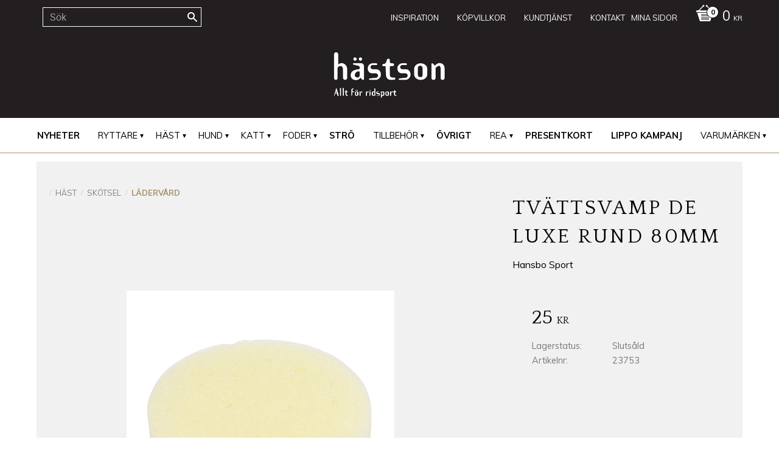

--- FILE ---
content_type: text/css
request_url: https://cdn.starwebserver.se/shops/hastson/themes/milton/css/shop-custom.min.css?_=1750259768
body_size: 2229
content:
@charset "UTF-8";body{font-family:"Muli",sans-serif}.category-list-block h2,.faq-block h2,.product-list-block h2{margin-bottom:2.5rem}a#menu{left:20px}.theme-color-scheme-1 .button,.theme-color-scheme-1 .checkout-link,.theme-color-scheme-1 button,.theme-color-scheme-1 input[type=button],.theme-color-scheme-1 input[type=submit]{background-color:#a5926b}.theme-color-scheme-1 .button:hover,.theme-color-scheme-1 .checkout-link:hover,.theme-color-scheme-1 button:hover,.theme-color-scheme-1 input[type=button]:hover,.theme-color-scheme-1 input[type=submit]:hover{background-color:#81653f}.col-1,#content{margin:3.75rem auto;max-width:1200px;padding:0 1.25rem}#main-content .gallery-layout-1 .product-details dd.stock-status{display:none}#site-header{background:#231f20}#site-header .wrapper{max-width:100%;margin:0 auto;padding:0}#site-header .main-content{display:-webkit-box;display:-ms-flexbox;display:flex;-webkit-box-orient:vertical;-webkit-box-direction:normal;-ms-flex-direction:column;flex-direction:column}#start-page #site-header>.wrapper>.content{margin:0}#site-header a#menu:before{color:#fff}#site-header .region.first-region.has-cart-block{display:-webkit-box;display:-ms-flexbox;display:flex;-webkit-box-orient:vertical;-webkit-box-direction:normal;-ms-flex-direction:column;flex-direction:column}#site-header .main-content .block.search-block.header-search{-webkit-box-align:center;-ms-flex-align:center;align-items:center;display:-webkit-box;display:-ms-flexbox;display:flex;-webkit-box-pack:center;-ms-flex-pack:center;justify-content:start;-webkit-box-flex:1;-ms-flex:auto;flex:auto;margin:.625rem 1.25rem 0 auto;width:auto}#site-header .search-block .content{width:auto}#site-header input[type=search]{background:none;border:1px solid #fff;-webkit-transition:all 0.2s ease-in;-o-transition:all 0.2s ease-in;transition:all 0.2s ease-in}#site-header input[type=search]:focus{background:#A5926B;border:none;-webkit-box-shadow:none;box-shadow:none;color:#fff}#site-header .search-block button::before{color:#fff}#site-header input[type=search]:focus+.search-block button::before{color:#fff}#site-header .header-cart{margin:0 1.25rem 0}#site-header .block-64 .menu-level-1 .menu-item .menu-title{color:#fff;font-weight:300}#site-header .cart-block a.header .cart-icon,#site-header .cart-block a.header .price{color:#fff}#site-header .cart-content{background:#A5926B}#site-header .cart-content .footer .cart-content-close::before{color:#fff}#site-header .cart-content a,#site-header .cart-content .footer .cart-content-close{color:#fff}@media only screen and (min-width:768px){.no-touch.desktop #site-header .region.first-region.has-cart-block{-webkit-box-orient:horizontal;-webkit-box-direction:normal;-ms-flex-direction:row;flex-direction:row;width:100%;max-width:1200px;margin:0 auto}#site-header .main-content .block.search-block.header-search{-webkit-box-pack:end;-ms-flex-pack:end;justify-content:flex-end}#site-header .search-block .content{width:50%}}@media only screen and (min-width:1025px){#site-header .main-content .block.search-block.header-search{-webkit-box-pack:start;-ms-flex-pack:start;justify-content:flex-start;margin-left:1.875rem}}#shop-logo{max-width:200px;margin:1.25rem}#site-header .region.last-region.has-category-tree-block{background:#fff;border-bottom:1px solid #A5926B;padding:0;display:-webkit-box;display:-ms-flexbox;display:flex;-webkit-box-pack:center;-ms-flex-pack:center;justify-content:center}#site-header .last-region nav.category-tree-menu{left:20px;width:auto;position:relative}#site-header .last-region nav.custom{width:auto;position:relative}#site-header nav.category .menu-level-1 a:hover{color:#314059}#site-header .menu-level-1 a.menu-title{color:#314059;font-weight:700}.menu.menu-level-2{display:-webkit-box;display:-ms-flexbox;display:flex}.theme-color-scheme-1 #site-header .category-tree-menu>ul>li:hover>a::after,.theme-color-scheme-1 #site-header nav.custom>ul>li:hover>a::after{border-bottom-color:#A5926B}.theme-color-scheme-1 #site-header .category-tree-menu>ul>li>ul::before{background:#A5926B}#site-header .category-tree-menu>ul>li:hover>ul,#site-header nav.custom>ul>li:hover>ul{visibility:visible;display:-webkit-box;display:-ms-flexbox;display:flex;-ms-flex-wrap:wrap;flex-wrap:wrap}#content-sidebar nav ul li ul li,#site-header nav.category ul li ul li{margin-bottom:1.25rem}#site-header ul.menu-level-2 li.menu-item a:hover{color:#fff}#site-header .menu-title.menu-level-3-title.no-children{font-weight:300}#start-page #content{max-width:100%;padding:0;margin:0 auto}.block.product-list-block.col-1{margin:4rem auto}#main-content .countdown{margin:1rem auto;padding:2rem}#countdown{text-align:center;color:#fff;font-size:1.5rem;background:#A5926B;padding:1rem}.kampanj.two.column-content.text-block{display:-webkit-box;display:-ms-flexbox;display:flex;-webkit-box-orient:vertical;-webkit-box-direction:normal;-ms-flex-direction:column;flex-direction:column;height:150vh}.kampanj.two.column-content .column{width:auto;-webkit-box-flex:1;-ms-flex:1;flex:1;text-align:center}.kampanj .column.left p{margin:0}.kampanj .column.left img{-o-object-fit:cover;object-fit:cover;height:60vh}.kampanj.equestrian{background:#fdeaf0}.kampanj.spring{background:#BDFDAB}.kampanj.green{background:#A7C2CA}.kampanj.gul{background:#FDFAD1}.kampanj .column.right{height:100%;-webkit-box-pack:center;-ms-flex-pack:center;justify-content:center;display:-webkit-box;display:-ms-flexbox;display:flex;-webkit-box-orient:vertical;-webkit-box-direction:normal;-ms-flex-direction:column;flex-direction:column}.block.product-list-block.col-1{border-top:2px solid #607AA3}.block.product-list-block.block-60.rea.col-1{background:#A5926B;padding:4rem 2rem}.nyheter.col-1{background:#f1f1f1;padding:2rem}.block.product-list-block.block-71.col-1.kategorier{padding:2rem}@media screen and (min-width:768px){#main-content .countdown{padding:4rem 10rem 2rem}.kampanj.two.column-content.text-block{-webkit-box-orient:horizontal;-webkit-box-direction:normal;-ms-flex-direction:row;flex-direction:row;height:calc(100vh - 252px)}.kampanj .column.left img{-o-object-fit:cover;object-fit:cover;height:calc(100vh - 252px)}}.breadcrumbs{margin:-8px 0 0 20px}.current-breadcrumb span{color:#A5926B;font-weight:700}.gallery li .product-info,.gallery-item{border:1px solid #A5926B33;padding:.5rem;-webkit-transition:0.4s all ease;-o-transition:0.4s all ease;transition:0.4s all ease}.gallery li .product-info:hover,.gallery-item:hover{border:1px solid #A5926B}.gallery.products li{margin-bottom:.5rem}.gallery li .button.info,.gallery li .button.add-to-cart{background:#334157}.product-price,h1,h2,h3,h4{font-family:Quattrocento}.gallery .price,.gallery .product-price{font-size:1.5rem;color:#bb986b}.gallery-layout-1 .product-price{margin-right:.625rem}html#product-page .product-offer{background:#f1f1f1;padding:2rem}html#product-page .product-overview{clear:none;width:auto;float:none;margin:-4rem auto;background:#f1f1f1;padding:3.75rem}html#product-page .long.description.product-long-description{clear:left}.gallery figure img,.product-media figure img{padding:.5rem}@media screen and (min-width:480px) and (max-width:767px){.gallery figure{position:relative}}.region.has-form-block.has-text-block,#custom-18-page .block.two-column-text-block.block-70.two.column-content.text-block{display:-webkit-box;display:-ms-flexbox;display:flex;-webkit-box-orient:vertical;-webkit-box-direction:normal;-ms-flex-direction:column;flex-direction:column}#custom-18-page .two.column-content .column{-webkit-box-flex:1;-ms-flex:1;flex:1;width:auto}@media screen and (min-width:900px){.region.has-form-block.has-text-block,#custom-18-page .block.two-column-text-block.block-70.two.column-content.text-block{-webkit-box-orient:horizontal;-webkit-box-direction:normal;-ms-flex-direction:row;flex-direction:row}.customer-service.kontakt{margin:0 auto}}.theme-color-scheme-1 #site-footer{background:#f0f0f0}#site-footer .wrapper{max-width:1200px}#site-footer .content{display:-webkit-box;display:-ms-flexbox;display:flex;-ms-flex-wrap:wrap;flex-wrap:wrap;-webkit-box-pack:center;-ms-flex-pack:center;justify-content:center}footer .four.column-content{width:100%;display:-webkit-box;display:-ms-flexbox;display:flex;-ms-flex-wrap:wrap;flex-wrap:wrap;-webkit-box-orient:vertical;-webkit-box-direction:normal;-ms-flex-direction:column;flex-direction:column}footer .block .column{-webkit-box-flex:1;-ms-flex:1 1 auto;flex:1 1 auto}#site-footer .newsletter-signup-block,#site-footer .block.ace-text-block.block-50,#site-footer .vat-selector-block,#site-footer .software-by-starweb{width:100%}#site-footer .block.ace-text-block.block-50,#site-footer .software-by-starweb,#site-footer .vat-selector-block{display:-webkit-box;display:-ms-flexbox;display:flex;-webkit-box-pack:center;-ms-flex-pack:center;justify-content:center}@media only screen and (min-width:480px){footer .four.column-content{-webkit-box-orient:horizontal;-webkit-box-direction:normal;-ms-flex-direction:row;flex-direction:row}footer .block .column{-webkit-box-flex:1;-ms-flex:1 1 100%;flex:1 1 100%}}@media screen and (min-width:768px){footer .block.four.column-content .column{-webkit-box-orient:horizontal;-webkit-box-direction:normal;-ms-flex-direction:row;flex-direction:row;width:40%}footer .block .column{-webkit-box-flex:1;-ms-flex:1 1 auto;flex:1 1 auto}#site-footer .newsletter-signup-block,#site-footer .block.ace-text-block.block-50,#site-footer .vat-selector-block,#site-footer .software-by-starweb{margin:1rem auto;width:50%}#site-footer .block.ace-text-block.block-50,#site-footer .software-by-starweb{display:-webkit-box;display:-ms-flexbox;display:flex;-webkit-box-pack:end;-ms-flex-pack:end;justify-content:end}}@media only screen and (min-width:1025px){footer .block.four.column-content .column{width:auto}}.sidr{background:#A5926B;-webkit-box-shadow:none;box-shadow:none}.sidr ul li a{border-top:none;border-bottom:1px solid #334157}@media only screen and (max-width:1024px){.quick-search-results{right:0}}.margin-bottom-s{margin-bottom:.2rem}.margin-bottom-m{margin-bottom:.5rem}.margin-bottom-l{margin-bottom:1rem}.margin-bottom-xl{margin-bottom:2rem}.margin-top-none{margin-top:0!important}.margin-top-s{margin-top:.2rem}.margin-top-m{margin-top:.5rem}.margin-top-l{margin-top:1rem}.margin-top-xl{margin-top:2rem}.lined-heading{display:flex;align-items:center;justify-content:center;margin:60px 0 40px}.lined-heading::before,.lined-heading::after{content:"";flex:1 1 0%;border-top:1px solid #C3C3C3}.lined-heading::before{margin-right:20px}.lined-heading::after{margin-left:20px}.lined-heading h2{margin:0;font-family:"Quattrocento",serif;font-weight:400;font-size:22px;letter-spacing:.4px;color:#334157;text-align:center;line-height:1.2}.section-lead{font-family:"Muli",sans-serif;font-size:16px;line-height:1.55;color:#334157;max-width:640px;margin:0 auto 48px}@media (max-width:480px){.lined-heading::before,.lined-heading::after{flex:0 0 50px}}